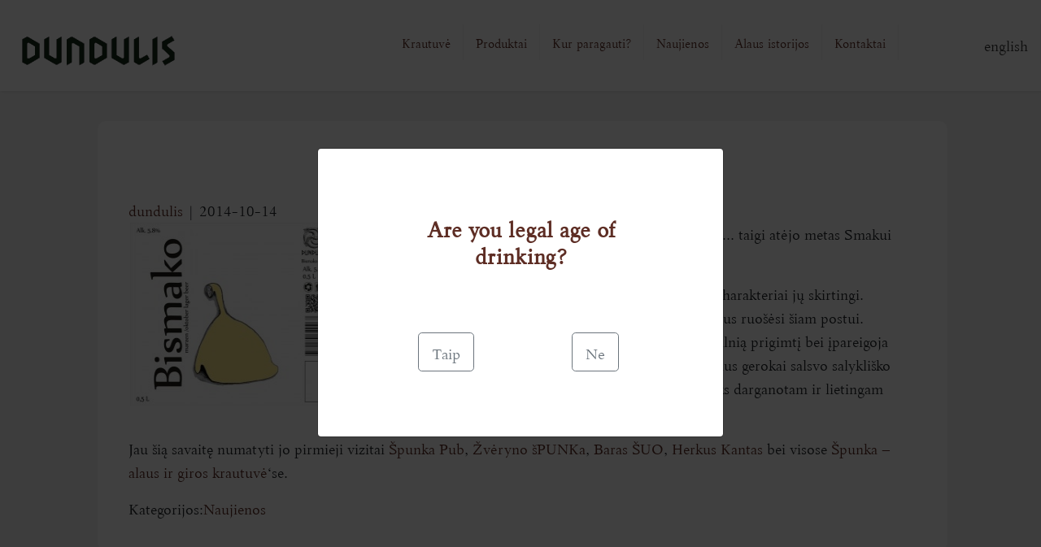

--- FILE ---
content_type: text/html; charset=UTF-8
request_url: https://dundulis.lt/blog/bismakas/
body_size: 7060
content:
<!DOCTYPE html>
<html lang="lt-LT">
<head>
<meta charset="UTF-8" />
<meta name="viewport" content="width=device-width" />
<script
      src="https://maps.googleapis.com/maps/api/js?key=AIzaSyBnSPGStjVmT290V5f9LSjSZyPEKsKv9RQ&callback=initMap&libraries=&v=weekly"
      async
    ></script>

<title>Bismakas | Dundulis</title>
<meta name='robots' content='max-image-preview:large' />
<link rel="alternate" type="application/rss+xml" title="Dundulis &raquo; Įrašų RSS srautas" href="https://dundulis.lt/feed/" />
<link rel="alternate" type="application/rss+xml" title="Dundulis &raquo; Komentarų RSS srautas" href="https://dundulis.lt/comments/feed/" />
<script type="text/javascript">
/* <![CDATA[ */
window._wpemojiSettings = {"baseUrl":"https:\/\/s.w.org\/images\/core\/emoji\/14.0.0\/72x72\/","ext":".png","svgUrl":"https:\/\/s.w.org\/images\/core\/emoji\/14.0.0\/svg\/","svgExt":".svg","source":{"concatemoji":"https:\/\/dundulis.lt\/wp-includes\/js\/wp-emoji-release.min.js?ver=6.4.7"}};
/*! This file is auto-generated */
!function(i,n){var o,s,e;function c(e){try{var t={supportTests:e,timestamp:(new Date).valueOf()};sessionStorage.setItem(o,JSON.stringify(t))}catch(e){}}function p(e,t,n){e.clearRect(0,0,e.canvas.width,e.canvas.height),e.fillText(t,0,0);var t=new Uint32Array(e.getImageData(0,0,e.canvas.width,e.canvas.height).data),r=(e.clearRect(0,0,e.canvas.width,e.canvas.height),e.fillText(n,0,0),new Uint32Array(e.getImageData(0,0,e.canvas.width,e.canvas.height).data));return t.every(function(e,t){return e===r[t]})}function u(e,t,n){switch(t){case"flag":return n(e,"\ud83c\udff3\ufe0f\u200d\u26a7\ufe0f","\ud83c\udff3\ufe0f\u200b\u26a7\ufe0f")?!1:!n(e,"\ud83c\uddfa\ud83c\uddf3","\ud83c\uddfa\u200b\ud83c\uddf3")&&!n(e,"\ud83c\udff4\udb40\udc67\udb40\udc62\udb40\udc65\udb40\udc6e\udb40\udc67\udb40\udc7f","\ud83c\udff4\u200b\udb40\udc67\u200b\udb40\udc62\u200b\udb40\udc65\u200b\udb40\udc6e\u200b\udb40\udc67\u200b\udb40\udc7f");case"emoji":return!n(e,"\ud83e\udef1\ud83c\udffb\u200d\ud83e\udef2\ud83c\udfff","\ud83e\udef1\ud83c\udffb\u200b\ud83e\udef2\ud83c\udfff")}return!1}function f(e,t,n){var r="undefined"!=typeof WorkerGlobalScope&&self instanceof WorkerGlobalScope?new OffscreenCanvas(300,150):i.createElement("canvas"),a=r.getContext("2d",{willReadFrequently:!0}),o=(a.textBaseline="top",a.font="600 32px Arial",{});return e.forEach(function(e){o[e]=t(a,e,n)}),o}function t(e){var t=i.createElement("script");t.src=e,t.defer=!0,i.head.appendChild(t)}"undefined"!=typeof Promise&&(o="wpEmojiSettingsSupports",s=["flag","emoji"],n.supports={everything:!0,everythingExceptFlag:!0},e=new Promise(function(e){i.addEventListener("DOMContentLoaded",e,{once:!0})}),new Promise(function(t){var n=function(){try{var e=JSON.parse(sessionStorage.getItem(o));if("object"==typeof e&&"number"==typeof e.timestamp&&(new Date).valueOf()<e.timestamp+604800&&"object"==typeof e.supportTests)return e.supportTests}catch(e){}return null}();if(!n){if("undefined"!=typeof Worker&&"undefined"!=typeof OffscreenCanvas&&"undefined"!=typeof URL&&URL.createObjectURL&&"undefined"!=typeof Blob)try{var e="postMessage("+f.toString()+"("+[JSON.stringify(s),u.toString(),p.toString()].join(",")+"));",r=new Blob([e],{type:"text/javascript"}),a=new Worker(URL.createObjectURL(r),{name:"wpTestEmojiSupports"});return void(a.onmessage=function(e){c(n=e.data),a.terminate(),t(n)})}catch(e){}c(n=f(s,u,p))}t(n)}).then(function(e){for(var t in e)n.supports[t]=e[t],n.supports.everything=n.supports.everything&&n.supports[t],"flag"!==t&&(n.supports.everythingExceptFlag=n.supports.everythingExceptFlag&&n.supports[t]);n.supports.everythingExceptFlag=n.supports.everythingExceptFlag&&!n.supports.flag,n.DOMReady=!1,n.readyCallback=function(){n.DOMReady=!0}}).then(function(){return e}).then(function(){var e;n.supports.everything||(n.readyCallback(),(e=n.source||{}).concatemoji?t(e.concatemoji):e.wpemoji&&e.twemoji&&(t(e.twemoji),t(e.wpemoji)))}))}((window,document),window._wpemojiSettings);
/* ]]> */
</script>
<style id='wp-emoji-styles-inline-css' type='text/css'>

	img.wp-smiley, img.emoji {
		display: inline !important;
		border: none !important;
		box-shadow: none !important;
		height: 1em !important;
		width: 1em !important;
		margin: 0 0.07em !important;
		vertical-align: -0.1em !important;
		background: none !important;
		padding: 0 !important;
	}
</style>
<link rel='stylesheet' id='wp-block-library-css' href='https://dundulis.lt/wp-includes/css/dist/block-library/style.min.css?ver=6.4.7' type='text/css' media='all' />
<style id='classic-theme-styles-inline-css' type='text/css'>
/*! This file is auto-generated */
.wp-block-button__link{color:#fff;background-color:#32373c;border-radius:9999px;box-shadow:none;text-decoration:none;padding:calc(.667em + 2px) calc(1.333em + 2px);font-size:1.125em}.wp-block-file__button{background:#32373c;color:#fff;text-decoration:none}
</style>
<style id='global-styles-inline-css' type='text/css'>
body{--wp--preset--color--black: #000000;--wp--preset--color--cyan-bluish-gray: #abb8c3;--wp--preset--color--white: #ffffff;--wp--preset--color--pale-pink: #f78da7;--wp--preset--color--vivid-red: #cf2e2e;--wp--preset--color--luminous-vivid-orange: #ff6900;--wp--preset--color--luminous-vivid-amber: #fcb900;--wp--preset--color--light-green-cyan: #7bdcb5;--wp--preset--color--vivid-green-cyan: #00d084;--wp--preset--color--pale-cyan-blue: #8ed1fc;--wp--preset--color--vivid-cyan-blue: #0693e3;--wp--preset--color--vivid-purple: #9b51e0;--wp--preset--gradient--vivid-cyan-blue-to-vivid-purple: linear-gradient(135deg,rgba(6,147,227,1) 0%,rgb(155,81,224) 100%);--wp--preset--gradient--light-green-cyan-to-vivid-green-cyan: linear-gradient(135deg,rgb(122,220,180) 0%,rgb(0,208,130) 100%);--wp--preset--gradient--luminous-vivid-amber-to-luminous-vivid-orange: linear-gradient(135deg,rgba(252,185,0,1) 0%,rgba(255,105,0,1) 100%);--wp--preset--gradient--luminous-vivid-orange-to-vivid-red: linear-gradient(135deg,rgba(255,105,0,1) 0%,rgb(207,46,46) 100%);--wp--preset--gradient--very-light-gray-to-cyan-bluish-gray: linear-gradient(135deg,rgb(238,238,238) 0%,rgb(169,184,195) 100%);--wp--preset--gradient--cool-to-warm-spectrum: linear-gradient(135deg,rgb(74,234,220) 0%,rgb(151,120,209) 20%,rgb(207,42,186) 40%,rgb(238,44,130) 60%,rgb(251,105,98) 80%,rgb(254,248,76) 100%);--wp--preset--gradient--blush-light-purple: linear-gradient(135deg,rgb(255,206,236) 0%,rgb(152,150,240) 100%);--wp--preset--gradient--blush-bordeaux: linear-gradient(135deg,rgb(254,205,165) 0%,rgb(254,45,45) 50%,rgb(107,0,62) 100%);--wp--preset--gradient--luminous-dusk: linear-gradient(135deg,rgb(255,203,112) 0%,rgb(199,81,192) 50%,rgb(65,88,208) 100%);--wp--preset--gradient--pale-ocean: linear-gradient(135deg,rgb(255,245,203) 0%,rgb(182,227,212) 50%,rgb(51,167,181) 100%);--wp--preset--gradient--electric-grass: linear-gradient(135deg,rgb(202,248,128) 0%,rgb(113,206,126) 100%);--wp--preset--gradient--midnight: linear-gradient(135deg,rgb(2,3,129) 0%,rgb(40,116,252) 100%);--wp--preset--font-size--small: 13px;--wp--preset--font-size--medium: 20px;--wp--preset--font-size--large: 36px;--wp--preset--font-size--x-large: 42px;--wp--preset--spacing--20: 0.44rem;--wp--preset--spacing--30: 0.67rem;--wp--preset--spacing--40: 1rem;--wp--preset--spacing--50: 1.5rem;--wp--preset--spacing--60: 2.25rem;--wp--preset--spacing--70: 3.38rem;--wp--preset--spacing--80: 5.06rem;--wp--preset--shadow--natural: 6px 6px 9px rgba(0, 0, 0, 0.2);--wp--preset--shadow--deep: 12px 12px 50px rgba(0, 0, 0, 0.4);--wp--preset--shadow--sharp: 6px 6px 0px rgba(0, 0, 0, 0.2);--wp--preset--shadow--outlined: 6px 6px 0px -3px rgba(255, 255, 255, 1), 6px 6px rgba(0, 0, 0, 1);--wp--preset--shadow--crisp: 6px 6px 0px rgba(0, 0, 0, 1);}:where(.is-layout-flex){gap: 0.5em;}:where(.is-layout-grid){gap: 0.5em;}body .is-layout-flow > .alignleft{float: left;margin-inline-start: 0;margin-inline-end: 2em;}body .is-layout-flow > .alignright{float: right;margin-inline-start: 2em;margin-inline-end: 0;}body .is-layout-flow > .aligncenter{margin-left: auto !important;margin-right: auto !important;}body .is-layout-constrained > .alignleft{float: left;margin-inline-start: 0;margin-inline-end: 2em;}body .is-layout-constrained > .alignright{float: right;margin-inline-start: 2em;margin-inline-end: 0;}body .is-layout-constrained > .aligncenter{margin-left: auto !important;margin-right: auto !important;}body .is-layout-constrained > :where(:not(.alignleft):not(.alignright):not(.alignfull)){max-width: var(--wp--style--global--content-size);margin-left: auto !important;margin-right: auto !important;}body .is-layout-constrained > .alignwide{max-width: var(--wp--style--global--wide-size);}body .is-layout-flex{display: flex;}body .is-layout-flex{flex-wrap: wrap;align-items: center;}body .is-layout-flex > *{margin: 0;}body .is-layout-grid{display: grid;}body .is-layout-grid > *{margin: 0;}:where(.wp-block-columns.is-layout-flex){gap: 2em;}:where(.wp-block-columns.is-layout-grid){gap: 2em;}:where(.wp-block-post-template.is-layout-flex){gap: 1.25em;}:where(.wp-block-post-template.is-layout-grid){gap: 1.25em;}.has-black-color{color: var(--wp--preset--color--black) !important;}.has-cyan-bluish-gray-color{color: var(--wp--preset--color--cyan-bluish-gray) !important;}.has-white-color{color: var(--wp--preset--color--white) !important;}.has-pale-pink-color{color: var(--wp--preset--color--pale-pink) !important;}.has-vivid-red-color{color: var(--wp--preset--color--vivid-red) !important;}.has-luminous-vivid-orange-color{color: var(--wp--preset--color--luminous-vivid-orange) !important;}.has-luminous-vivid-amber-color{color: var(--wp--preset--color--luminous-vivid-amber) !important;}.has-light-green-cyan-color{color: var(--wp--preset--color--light-green-cyan) !important;}.has-vivid-green-cyan-color{color: var(--wp--preset--color--vivid-green-cyan) !important;}.has-pale-cyan-blue-color{color: var(--wp--preset--color--pale-cyan-blue) !important;}.has-vivid-cyan-blue-color{color: var(--wp--preset--color--vivid-cyan-blue) !important;}.has-vivid-purple-color{color: var(--wp--preset--color--vivid-purple) !important;}.has-black-background-color{background-color: var(--wp--preset--color--black) !important;}.has-cyan-bluish-gray-background-color{background-color: var(--wp--preset--color--cyan-bluish-gray) !important;}.has-white-background-color{background-color: var(--wp--preset--color--white) !important;}.has-pale-pink-background-color{background-color: var(--wp--preset--color--pale-pink) !important;}.has-vivid-red-background-color{background-color: var(--wp--preset--color--vivid-red) !important;}.has-luminous-vivid-orange-background-color{background-color: var(--wp--preset--color--luminous-vivid-orange) !important;}.has-luminous-vivid-amber-background-color{background-color: var(--wp--preset--color--luminous-vivid-amber) !important;}.has-light-green-cyan-background-color{background-color: var(--wp--preset--color--light-green-cyan) !important;}.has-vivid-green-cyan-background-color{background-color: var(--wp--preset--color--vivid-green-cyan) !important;}.has-pale-cyan-blue-background-color{background-color: var(--wp--preset--color--pale-cyan-blue) !important;}.has-vivid-cyan-blue-background-color{background-color: var(--wp--preset--color--vivid-cyan-blue) !important;}.has-vivid-purple-background-color{background-color: var(--wp--preset--color--vivid-purple) !important;}.has-black-border-color{border-color: var(--wp--preset--color--black) !important;}.has-cyan-bluish-gray-border-color{border-color: var(--wp--preset--color--cyan-bluish-gray) !important;}.has-white-border-color{border-color: var(--wp--preset--color--white) !important;}.has-pale-pink-border-color{border-color: var(--wp--preset--color--pale-pink) !important;}.has-vivid-red-border-color{border-color: var(--wp--preset--color--vivid-red) !important;}.has-luminous-vivid-orange-border-color{border-color: var(--wp--preset--color--luminous-vivid-orange) !important;}.has-luminous-vivid-amber-border-color{border-color: var(--wp--preset--color--luminous-vivid-amber) !important;}.has-light-green-cyan-border-color{border-color: var(--wp--preset--color--light-green-cyan) !important;}.has-vivid-green-cyan-border-color{border-color: var(--wp--preset--color--vivid-green-cyan) !important;}.has-pale-cyan-blue-border-color{border-color: var(--wp--preset--color--pale-cyan-blue) !important;}.has-vivid-cyan-blue-border-color{border-color: var(--wp--preset--color--vivid-cyan-blue) !important;}.has-vivid-purple-border-color{border-color: var(--wp--preset--color--vivid-purple) !important;}.has-vivid-cyan-blue-to-vivid-purple-gradient-background{background: var(--wp--preset--gradient--vivid-cyan-blue-to-vivid-purple) !important;}.has-light-green-cyan-to-vivid-green-cyan-gradient-background{background: var(--wp--preset--gradient--light-green-cyan-to-vivid-green-cyan) !important;}.has-luminous-vivid-amber-to-luminous-vivid-orange-gradient-background{background: var(--wp--preset--gradient--luminous-vivid-amber-to-luminous-vivid-orange) !important;}.has-luminous-vivid-orange-to-vivid-red-gradient-background{background: var(--wp--preset--gradient--luminous-vivid-orange-to-vivid-red) !important;}.has-very-light-gray-to-cyan-bluish-gray-gradient-background{background: var(--wp--preset--gradient--very-light-gray-to-cyan-bluish-gray) !important;}.has-cool-to-warm-spectrum-gradient-background{background: var(--wp--preset--gradient--cool-to-warm-spectrum) !important;}.has-blush-light-purple-gradient-background{background: var(--wp--preset--gradient--blush-light-purple) !important;}.has-blush-bordeaux-gradient-background{background: var(--wp--preset--gradient--blush-bordeaux) !important;}.has-luminous-dusk-gradient-background{background: var(--wp--preset--gradient--luminous-dusk) !important;}.has-pale-ocean-gradient-background{background: var(--wp--preset--gradient--pale-ocean) !important;}.has-electric-grass-gradient-background{background: var(--wp--preset--gradient--electric-grass) !important;}.has-midnight-gradient-background{background: var(--wp--preset--gradient--midnight) !important;}.has-small-font-size{font-size: var(--wp--preset--font-size--small) !important;}.has-medium-font-size{font-size: var(--wp--preset--font-size--medium) !important;}.has-large-font-size{font-size: var(--wp--preset--font-size--large) !important;}.has-x-large-font-size{font-size: var(--wp--preset--font-size--x-large) !important;}
.wp-block-navigation a:where(:not(.wp-element-button)){color: inherit;}
:where(.wp-block-post-template.is-layout-flex){gap: 1.25em;}:where(.wp-block-post-template.is-layout-grid){gap: 1.25em;}
:where(.wp-block-columns.is-layout-flex){gap: 2em;}:where(.wp-block-columns.is-layout-grid){gap: 2em;}
.wp-block-pullquote{font-size: 1.5em;line-height: 1.6;}
</style>
<link rel='stylesheet' id='contact-form-7-css' href='https://dundulis.lt/wp-content/plugins/contact-form-7/includes/css/styles.css?ver=5.8.7' type='text/css' media='all' />
<style id='contact-form-7-inline-css' type='text/css'>
.wpcf7 .wpcf7-recaptcha iframe {margin-bottom: 0;}.wpcf7 .wpcf7-recaptcha[data-align="center"] > div {margin: 0 auto;}.wpcf7 .wpcf7-recaptcha[data-align="right"] > div {margin: 0 0 0 auto;}
</style>
<link rel='stylesheet' id='spam-protect-for-contact-form7-css' href='https://dundulis.lt/wp-content/plugins/wp-contact-form-7-spam-blocker/frontend/css/spam-protect-for-contact-form7.css?ver=1.0.0' type='text/css' media='all' />
<link rel='stylesheet' id='bootstrap.css-css' href='https://dundulis.lt/wp-content/themes/blankslate/assets/css/bootstrap.css?ver=6.4.7' type='text/css' media='all' />
<link rel='stylesheet' id='blankslate-style-css' href='https://dundulis.lt/wp-content/themes/blankslate/style.css?ver=6.4.7' type='text/css' media='all' />
<script type="text/javascript" src="https://dundulis.lt/wp-includes/js/jquery/jquery.min.js?ver=3.7.1" id="jquery-core-js"></script>
<script type="text/javascript" src="https://dundulis.lt/wp-includes/js/jquery/jquery-migrate.min.js?ver=3.4.1" id="jquery-migrate-js"></script>
<script type="text/javascript" src="https://dundulis.lt/wp-content/plugins/wp-contact-form-7-spam-blocker/frontend/js/spam-protect-for-contact-form7.js?ver=1.0.0" id="spam-protect-for-contact-form7-js"></script>
<script type="text/javascript" src="https://dundulis.lt/wp-content/themes/blankslate/assets/js/jquery.js?ver=6.4.7" id="jquery.js-js"></script>
<script type="text/javascript" src="https://dundulis.lt/wp-content/themes/blankslate/assets/js/bootstrap.js?ver=6.4.7" id="bootstrap.js-js"></script>
<script type="text/javascript" src="https://dundulis.lt/wp-content/themes/blankslate/assets/js/moment.js?ver=6.4.7" id="moment.js-js"></script>
<link rel="https://api.w.org/" href="https://dundulis.lt/wp-json/" /><link rel="alternate" type="application/json" href="https://dundulis.lt/wp-json/wp/v2/posts/1127" /><link rel="EditURI" type="application/rsd+xml" title="RSD" href="https://dundulis.lt/xmlrpc.php?rsd" />
<meta name="generator" content="WordPress 6.4.7" />
<link rel="canonical" href="https://dundulis.lt/blog/bismakas/" />
<link rel='shortlink' href='https://dundulis.lt/?p=1127' />
<link rel="alternate" type="application/json+oembed" href="https://dundulis.lt/wp-json/oembed/1.0/embed?url=https%3A%2F%2Fdundulis.lt%2Fblog%2Fbismakas%2F" />
<link rel="alternate" type="text/xml+oembed" href="https://dundulis.lt/wp-json/oembed/1.0/embed?url=https%3A%2F%2Fdundulis.lt%2Fblog%2Fbismakas%2F&#038;format=xml" />
<link rel="icon" href="https://dundulis.lt/wp-content/uploads/2024/09/logo.png" sizes="32x32" />
<link rel="icon" href="https://dundulis.lt/wp-content/uploads/2024/09/logo.png" sizes="192x192" />
<link rel="apple-touch-icon" href="https://dundulis.lt/wp-content/uploads/2024/09/logo.png" />
<meta name="msapplication-TileImage" content="https://dundulis.lt/wp-content/uploads/2024/09/logo.png" />
<script>
$(document).ready(function () {
   
$("#age-confirm").bind("click", function() {oldEnough();})
    function getCookie(cname) {
      var name = cname + "=";
      var ca = document.cookie.split(';');
      for (var i = 0; i < ca.length; i++) {
        var c = ca[i];
        while (c.charAt(0) == ' ') {
          c = c.substring(1);
        }
        if (c.indexOf(name) == 0) {
          return c.substring(name.length, c.length);
        }
      }
      return "";
    }

 

    if (getCookie('popupCookie') != 'submited') {

      $('#ageModal').modal('show');
   
    }

    // starts the age verification process
   

    // Check to see if user entered a valid date...
   
    function setCookie(cname, cvalue, exdays) {
      var d = new Date();
      d.setTime(d.getTime() + (exdays * 24 * 60 * 60 * 1000));
      var expires = "expires=" + d.toUTCString();
      document.cookie = cname + "=" + cvalue + ";" + expires + ";path=/";
    }

    // Compares age entered with todays date 21 years ago...
    function oldEnough() {
    

     

        setCookie('popupCookie', 'submited', 1);



        $('#ageModal').modal('hide');
    
    }
  });
  </script>
</head>
<body>

<header id="header">

<a href="/" class="logo"><img src="https://dundulis.lt/wp-content/themes/blankslate/images/logo.png"></a>
  <input class="menu-btn" type="checkbox" id="menu-btn" />
  <label class="menu-icon" for="menu-btn"><span class="navicon"></span></label>
<ul id="menu-_main_" class="menu"><li id="menu-item-16" class="menu-item menu-item-type-custom menu-item-object-custom menu-item-16"><a href="https://shop.dundulis.lt/">Krautuvė</a></li>
<li id="menu-item-2333" class="menu-item menu-item-type-post_type menu-item-object-page menu-item-2333"><a href="https://dundulis.lt/produktai/">Produktai</a></li>
<li id="menu-item-2337" class="menu-item menu-item-type-post_type menu-item-object-page menu-item-2337"><a href="https://dundulis.lt/kur-paragauti/">Kur paragauti?</a></li>
<li id="menu-item-2232" class="menu-item menu-item-type-taxonomy menu-item-object-category current-post-ancestor current-menu-parent current-post-parent menu-item-2232"><a href="https://dundulis.lt/blog/category/news/">Naujienos</a></li>
<li id="menu-item-2233" class="menu-item menu-item-type-taxonomy menu-item-object-category menu-item-2233"><a href="https://dundulis.lt/blog/category/history/">Alaus istorijos</a></li>
<li id="menu-item-2238" class="menu-item menu-item-type-post_type menu-item-object-page menu-item-2238"><a href="https://dundulis.lt/kontaktai/">Kontaktai</a></li>
<li id="menu-item-2350" class="menu-lng-item menu-item menu-item-type-custom menu-item-object-custom menu-item-2350"><a href="/en">english</a></li>
</ul>

</header>

<div id="container">


_________________________
<main id="content">

<div class="container">
<div class="post">
<div class="cat-post">
    <article id="post-1127" class="post-1127 post type-post status-publish format-standard hentry category-news">
<header>
<h1 class="entry-title"><a href="https://dundulis.lt/blog/bismakas/" title="Bismakas" rel="bookmark">Bismakas</a>
</h1> <div class="entry-meta">
<span class="author vcard"><a href="https://dundulis.lt/blog/author/dundulis/" title="Autorius: dundulis" rel="author">dundulis</a></span>
<span class="meta-sep"> | </span>
<span class="entry-date">2014-10-14</span>
</div></header>
<div class="entry-content">
    
<p><a href="http://dundulio.lt/wp-content/uploads/2014/10/bismakas.jpg"><img fetchpriority="high" decoding="async" class="alignleft size-medium wp-image-1128" style="float:left;padding-right: 20px;padding-bottom: 0px;margin: 2px" title="bismakas" src="http://dundulio.lt/wp-content/uploads/2014/10/bismakas-300x225.jpg" alt="" width="300" height="225" /></a>Laikas bėga, kartas keičia  kartos, valdovus kiti valdovai&#8230; taigi atėjo metas Smakui užleisti vietą Bismakui.</p>
<p>Nors pavadinimai ir panašūs ir laipsnis tas pats, tačiau charakteriai jų skirtingi. Bismakas drūto kūno &#8211; 5.8 %, lipšnokas, net du mėnesius ruošėsi šiam postui.<br />
Vokiški apyniai Perle ir Hersbrucker išduoda Bismako kilnią prigimtį bei įpareigoja nuosaikiam kartumui ir aromatui tačiau neužgožia ryškaus gerokai salsvo salykliško paprastumo. Tamstelėjusio gintaro spalvos Bismakas tiks darganotam ir lietingam laikui leisti mėgstamiausioje aludėje.</p>
<p>Jau šią savaitę numatyti jo pirmieji vizitai <a href="https://www.facebook.com/pages/%C5%A0punka-Pub/462343780480954" data-hovercard="/ajax/hovercard/page.php?id=462343780480954">Špunka Pub</a>, <a href="https://www.facebook.com/pages/%C5%BDv%C4%97ryno-%C5%A1PUNKa/306223972903414" data-hovercard="/ajax/hovercard/page.php?id=306223972903414">Žvėryno šPUNKa</a>, <a href="https://www.facebook.com/barassuo" data-hovercard="/ajax/hovercard/page.php?id=736411246386659">Baras ŠUO</a>, <a href="https://www.facebook.com/HerkusKantasPub" data-hovercard="/ajax/hovercard/page.php?id=446191838724202">Herkus Kantas</a> bei visose <a href="https://www.facebook.com/spunka.krautuve" data-hovercard="/ajax/hovercard/page.php?id=175314479192925">Špunka &#8211; alaus ir giros krautuvė</a>&#8216;se.</p>
<div class="entry-links"></div>
</div> <footer class="entry-footer">
<span class="cat-links">Kategorijos:<a href="https://dundulis.lt/blog/category/news/" rel="category tag">Naujienos</a></span>
<span class="tag-links"></span>
</footer> </article>
</div>
</div>
</div>
</main>
<aside id="sidebar">
</aside></div>
<footer id="footer">
<div id="copyright" class="container">
&copy; 2026 Dundulis</div>
</footer>
</div>
<script>
jQuery(document).ready(function ($) {
var deviceAgent = navigator.userAgent.toLowerCase();
if (deviceAgent.match(/(iphone|ipod|ipad)/)) {
$("html").addClass("ios");
$("html").addClass("mobile");
}
if (navigator.userAgent.search("MSIE") >= 0) {
$("html").addClass("ie");
}
else if (navigator.userAgent.search("Chrome") >= 0) {
$("html").addClass("chrome");
}
else if (navigator.userAgent.search("Firefox") >= 0) {
$("html").addClass("firefox");
}
else if (navigator.userAgent.search("Safari") >= 0 && navigator.userAgent.search("Chrome") < 0) {
$("html").addClass("safari");
}
else if (navigator.userAgent.search("Opera") >= 0) {
$("html").addClass("opera");
}
});
</script>
<script type="text/javascript" src="https://dundulis.lt/wp-content/plugins/contact-form-7/includes/swv/js/index.js?ver=5.8.7" id="swv-js"></script>
<script type="text/javascript" id="contact-form-7-js-extra">
/* <![CDATA[ */
var wpcf7 = {"api":{"root":"https:\/\/dundulis.lt\/wp-json\/","namespace":"contact-form-7\/v1"}};
/* ]]> */
</script>
<script type="text/javascript" src="https://dundulis.lt/wp-content/plugins/contact-form-7/includes/js/index.js?ver=5.8.7" id="contact-form-7-js"></script>
<body>
  <!-- Age Verification Modal -->
  <div class="modal fade" id="ageModal" role="dialog" aria-labelledby="gridSystemModalLabel" data-backdrop="static"
    data-keyboard="false">
    <div class="modal-dialog modal-dialog-centered" role="document">
      <div class="modal-content">
        <div class="modal-body">
          <div class="row">
            <div class="col-xs-12 col-sm-12" id="modal-age-limit" style="margin-bottom: 2.5rem;">
              <h3 class="hidden-xs"><strong> Are you legal age of drinking? </strong></h3>
            </div>
          </div>
          <div class="row">
          <div class="col-xs-6 col-lg-6" id="age-submit-area" style="margin-top: 2rem;
          color: #fff;">
          <button type="button"  class="btn btn-lg btn-outline-secondary col-xs-6" id="age-confirm">Taip</button>
          </div>
          <div class="col-xs-6 col-lg-6" id="age-submit-area" style="margin-top: 2rem;
          color: #fff;">
          <button type="button"  class="btn btn-lg btn-outline-secondary col-xs-6" id="age-refuse">Ne</button>
          </div>
            </div>
              </div>
              </div>
      <!-- /.modal-content -->
    </div>
    <!-- /.modal-dialog -->
  </div>
  <!-- /.modal -->
  
  </body>
</body>
</html>

--- FILE ---
content_type: text/css
request_url: https://dundulis.lt/wp-content/themes/blankslate/style.css?ver=6.4.7
body_size: 1200
content:

@import url("https://cdn.jsdelivr.net/npm/bootstrap-icons@1.4.0/font/bootstrap-icons.css");
@font-face {
    font-family: Palemonas;
    src: url('fonts/Palem3.2.05-nm.ttf');
  }
body {
    margin:0;
    padding: 0;
    font-family: Palemonas;
    background-color: #f4f4f4;
  }
  
  a {
    color: #5d2d24;
  }
  a:hover {
      color:#333;
  }
  /* header */
  
  #header {
    background-color: #fff;
    box-shadow: 1px 1px 4px 0 rgba(0,0,0,.1);
    position: fixed;
    width: 100%;
    z-index: 3;
    padding-top: 30px;
  }
  
  
  #header ul {
    margin: 0;
    padding: 0;
   
    list-style: none;
    overflow: hidden;
    background-color: #fff;
  }
  
  #header li a {
    display: block;
    padding: 10px 15px;
   
    border-right: 1px solid #f4f4f4;
    text-decoration: none;
  }
  
  #header li a:hover,
  #header .menu-btn:hover {
    background-color: #f4f4f4;
  }
  
  #header .logo {
    display: block;
    float: left;
    font-size: 2em;
    padding: 0px 20px;
    padding-bottom: 25px;
    text-decoration: none;
  }
  
  /* menu */
  
  #header .menu {
    clear: both;
    max-height: 0;
    transition: max-height .2s ease-out;
  }
  
  /* menu icon */
  .menu li.menu-lng-item {
    padding-bottom: 10px;
    padding-left: 0px;
    margin-left: 0px;
   
  }
  .menu li.menu-lng-item > a {
    font-size: 1.2em;
    color:#333;
    padding: 0;
    
  }
  #header .menu-icon {
    cursor: pointer;
    display: inline-block;
    float: right;
    padding: 20px 20px;
    position: relative;
    user-select: none;
  }
  
  #header .menu-icon .navicon {
    background: #333;
    display: block;
    height: 2px;
    position: relative;
    transition: background .2s ease-out;
    width: 18px;
  }
  
  #header .menu-icon .navicon:before,
  #header .menu-icon .navicon:after {
    background: #333;
    content: '';
    display: block;
    height: 100%;
    position: absolute;
    transition: all .2s ease-out;
    width: 100%;
  }
  
  #header .menu-icon .navicon:before {
    top: 5px;
  }
  
  #header .menu-icon .navicon:after {
    top: -5px;
  }
  
  /* menu btn */
  
  #header .menu-btn {
    display: none;
  }
  
  #header .menu-btn:checked ~ .menu {
    max-height: 320px;
  }
  
  #header .menu-btn:checked ~ .menu-icon .navicon {
    background: transparent;
  }
  
  #header .menu-btn:checked ~ .menu-icon .navicon:before {
    transform: rotate(-45deg);
  }
  
  #header .menu-btn:checked ~ .menu-icon .navicon:after {
    transform: rotate(45deg);
  }
  
  #header .menu-btn:checked ~ .menu-icon:not(.steps) .navicon:before,
  #header .menu-btn:checked ~ .menu-icon:not(.steps) .navicon:after {
    top: 0;
  }

.cat-post {
    background-color: #fff;
    margin-left:5px;
    border-radius: 10px;
    padding: 8px;;
}
#content {
    margin-top:95px;
}
#container {
    display: block;
    font-family: Palemonas;
    font-size: 1.4em;
}
  .entry-title {
  text-align: center;
  }
  .nav-below {
    text-align: center;
  }
 
  #container {
    font-size: 1.0em;
}
.post {
  font-size: 1.0em;
  padding: 7px 7px;
}
.size-cat-thumb {
  width:100%;
  height: auto;
  padding:10px;
}
.news-img {
  width:100%;
  height: auto;
}
.btn-search {
  color:#f4f4f4;
  background-color: #5d2d24;
  border-color: #5d2d24;
}
  /* 48em = 768px */
  
  @media (min-width: 48em) {
    #header li {
      float: left;
    }
    #header li a {
      
     
    }
    #header .menu {
      clear: none;
      float: right;
      max-height: none;
    }
    #header .menu-icon {
      display: none;
    }
    .post {

      font-size: 1.1em;
      padding: 30px 30px;
    }
    
  .menu li.menu-lng-item {
    padding-bottom: 20px;
    padding-left: 10px;
    margin-left: 80px;
   
  }
  .menu li.menu-lng-item > a {
    font-size: 1.2em;
    color:#333;
    padding: 0;
    
  }
  }
  .modal-backdrop {
    opacity: 0.75 !important;
  }

  .modal-body {
    position: relative;
    -webkit-box-flex: 1;
    -ms-flex: 1 1 auto;
    flex: 1 1 auto;
    padding: 5rem;
    color:#5d2d24;

    text-align: center;
  }

  
  @media (max-width:768px) {
    .mobile-margin-bottom{
      margin-bottom:.5rem;
    }
    
  }
